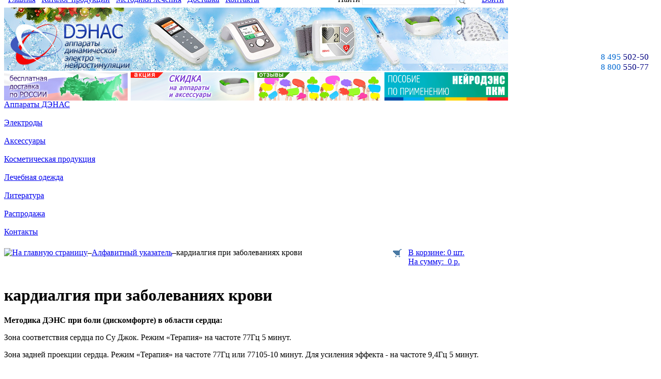

--- FILE ---
content_type: text/html; charset=utf-8
request_url: https://denas.ru/lechenie/kardialgiya-pri-zabolevaniyakh-krovi/
body_size: 4477
content:
<!DOCTYPE html PUBLIC "-//W3C//DTD XHTML 1.0 Transitional//EN" "http://www.w3.org/TR/xhtml1/DTD/xhtml1-transitional.dtd">
<html xmlns="http://www.w3.org/1999/xhtml" xml:lang="ru" lang="ru">
<head>
<link rel="shortcut icon" type="image/x-icon" href="/favicon.ico" />

<meta http-equiv="Content-Type" content="text/html; charset=utf-8" />
<meta name="robots" content="index, follow" />
<link href="/bitrix/templates/store_light_green/styles.css?15832342721007" type="text/css"  data-template-style="true"  rel="stylesheet" />
<link href="/bitrix/templates/store_light_green/template_styles.css?158323427225725" type="text/css"  data-template-style="true"  rel="stylesheet" />
<script type="text/javascript">var _ba = _ba || []; _ba.push(["aid", "197fc0421402b7a6e18baa4357340ec7"]); _ba.push(["host", "denas.ru"]); (function() {var ba = document.createElement("script"); ba.type = "text/javascript"; ba.async = true;ba.src = (document.location.protocol == "https:" ? "https://" : "http://") + "bitrix.info/ba.js";var s = document.getElementsByTagName("script")[0];s.parentNode.insertBefore(ba, s);})();</script>



<script type="text/javascript" src="/bitrix/templates/store_light_green/script.js"></script>

<title>кардиалгия при заболеваниях крови</title>

<meta name="yandex-verification" content="d9002b3ac745fba7" />

<script src="/lightbox2/js/jquery-1.7.2.min.js"></script>
<script src="/lightbox2/js/lightbox.js"></script>
<link href="/lightbox2/css/lightbox.css" rel="stylesheet" />




<script src='https://www.google.com/recaptcha/api.js'></script>

<script type="text/javascript">if (document.documentElement) { document.documentElement.id = "js" }</script>

 
  	<script type="text/javascript" src="/js/jquery.fancybox.js"></script>
	<link rel="stylesheet" type="text/css" href="/css/jquery.fancybox.css" media="screen" />
	
	
  <script src="/js/script.js"></script>
<script src="/js/jquery.maskedinput.min.js" type="text/javascript"></script>
<meta name="yandex-verification" content="ee4f2cb01f9af452" />
<meta name="yandex-verification" content="d9002b3ac745fba7" />
</head>
<body>
	<div id="panel"></div>
	<div id="page-wrapper">
		<div id="header-wrapper" style="border:0px solid red;height:220px;">
			<div id="header">
				<div id="logo" style="border:0px solid red;height:138px;">
				<!-- <div style="width:985px;border:0px solid red;position:fixed;height:20px;padding:5px;margin-top:-30px;z-index:1000;background-color:#fff;"> -->
				<div style="width:985px;border:0px solid red;height:30px;padding:5px 2px 2px 5px;margin-top:-30px;background-color:#fff;">
				
    				<div>
    				<table width="100%" border="0" class="table-menu" style=""> 				 
<tbody> 
<tr> 	
<td width="510" id="top-menu" style="vertical-align: middle;"> 
	<a href="/">Главная</a>&nbsp;&nbsp;
	<a href="/catalog/">Каталог продукции</a>&nbsp;&nbsp;
        <a href="/lechenie/">Методики лечения</a>&nbsp;&nbsp;
	<a href="/dostavka.php">Доставка</a>&nbsp;&nbsp;
	<a href="/contacts.php">Контакты</a>
	
</td> 	 
<td align="right" style="text-align:right;vertical-align: bottom;"> 			 
	<form action="/search/" method="GET" class=""> 			 
	<table width="100%" class=""> 			 
	<tbody> 
	<tr> 				
	<td style="vertical-align: middle;"> 					
		Найти <input name="q" style="border: 1px solid rgb(230, 230, 230); border-image: none; width: 180px; padding:2px" type="text" value="" />					
		<input align="absmiddle" style="height: 15px;" type="image" src="/images/lupa.gif" /> 				</td> 			</tr>
	</tbody>
	</table>
	</form> 	 	 	
</td> 
	<td align="right" style="vertical-align: middle;">
	 				 			<a href="/auth/" >Войти</a><!--&nbsp; &nbsp; <a href="/reg/" >Регистрация</a>--> 			 
</td> 
</tr>
</tbody>
</table>    				</div>
				</div>
				<a href="/" ><img class="logo" src="/images/logo.jpg"  /></a>				<style>
.akcii{
	border-spacing: 0;
  	border-collapse: collapse;
  }
.akcii TD {padding:3px}
.akcii TD:first-child {padding-left:0px}
</style> <!-- 

<td style="cursor: pointer; border-image: initial;"> 
<img src="/images/skidka.gif" width="244" height="56" 
onclick="location.href='/skidka.php'" 
style="cursor:pointer" align="absmiddle"> </td>

<td style="cursor: pointer; border-image: initial;"> <img src="/images/actions/120b.gif" 
onclick="location.href='/obuchenie.php'" style="cursor:pointer" align="absmiddle"> </td>


--><!--
<td style="cursor: pointer; border-image: initial;">
<img src="/images/actions/94.gif"  width="243" height="56"
onclick="location.href='/denas-new-2016.php'" style="cursor:pointer" align="absmiddle"> </td>
-->
<table class="akcii">
<tbody>
<tr>
	<td style="cursor: pointer; border-image: initial;">
 <img width="244" src="/images/actions/dostavka.gif" height="56" onclick="location.href='/dostavka.php'" style="cursor:pointer" align="absmiddle">
	</td>
	<td style="cursor: pointer; border-image: initial;">
 <img width="244" src="/images/actions/2000.gif" height="56" onclick="location.href='/sale/'" style="cursor:pointer" align="absmiddle">
	</td>
	<td style="cursor: pointer; border-image: initial;">
 <img width="245" src="/images/actions/otzyvy.gif" height="56" onclick="location.href='/otzyvy.php'" style="cursor:pointer" align="absmiddle">
	</td>
	<td>
 <a href="/denas_posobie.pdf" target="_blank"><img width="244" src="/images/actions/neurodenspcm.gif" height="56"></a>
	</td>
</tr>
</tbody>
</table>
				
				</div>
				
				
				<div style="position: absolute; top: 103px; font-size: 17px; right: -25px; color: rgb( 0, 0, 128);"> 
<span style="color: #0069d2;">8 495</span> 502-50-34
<br>
<span style="color: #0069d2;">8 800</span> 550-77-52 
<br>
</div><br>				
		
				
				<div id="schedule">
					<div class="telephone">
						
					</div>
				</div>
			</div>
		</div>
		
		
		<div id="content-wrapper" style="padding-left:0px;padding-top:0px;border:0px solid red;width:1050px;">
			<div id="content" style="border:0px solid red;">
								<div id="left-column">

					
					<div id="main-menu" style="padding-top:0px;">
					
						<a href="/catalog/">Аппараты ДЭНАС</a> 
<br>
 
<br>
 <a href="/catalog/denas-e/">Электроды</a> 
<br>
 
<br>
 <a href="/catalog/denas-a/">Аксессуары</a> 
<br>

<br>
 <a href="/catalog/denas-kosmetika/">Косметическая продукция</a> 
<br>

<br>
 <a href="/catalog/denas-o/">Лечебная одежда</a> 
<br>

<br>
 <a href="/catalog/denas-literatura/">Литература</a> 

<br>
<br>
 <a href="/catalog/rasprodazha/">Распродажа</a> 

<br>
 
<br>
 
<div><a href="/contacts.php">Контакты</a></div>
 
<br>					
						
					</div>
					
				</div>
								<div id="workarea" >
					<table width="100%" border="0" cellpadding="0" cellspacing="0" style="margin-top:5px;border:0px solid red;">
					<tr>
						<td valign="top" width="72%" align="left">
								<div id="breadcrumb"><a title="На главную страницу" href="/"><img width="12" height="11" src="/bitrix/templates/store_light_green/images/home.gif" alt="На главную страницу" /></a><i>&ndash;</i><a href="/lechenie/" title="Алфавитный указатель">Алфавитный указатель</a><i>&ndash;</i><span>кардиалгия при заболеваниях крови</span></div>						</td>
						<td valign="top" align="left">
							<img src="/images/buy.gif" align="left" hspace="10">
							<a href="/personal/basket.php">В корзине: 0 шт.
							<br>
							На сумму:&nbsp;&nbsp;0&nbsp;р.
							</a>
						</td>
					</tr>
					</table>
					
					<br>
					<h1 id="pagetitle" class=""  >кардиалгия при заболеваниях крови</h1>
					
					

								
								<p><strong>Методика ДЭНС при боли (дискомфорте) в области сердца:</strong></p><p>Зона соответствия сердца по Су Джок. Режим «Терапия» на частоте 77Гц 5 минут.</p><p>Зона задней проекции сердца. Режим «Терапия» на частоте 77Гц или 77105-10 минут. Для усиления эффекта - на частоте 9,4Гц 5 минут.</p><p>Зона кистей (Б). Режим «Терапия» на частоте 60Гц или 77Гц в течение 5 минут каждую руку.</p>								<br><br>

								
								
      
      
     



				</div>
				
			</div>
					<div id="footer1" style="border:0px solid red;margin-left:55px;">
					
					
					
					<script type="text/javascript">
					$(document).ready(function(){
					
					$('.scrollup').click(function(){
					$("html, body").animate({ scrollTop: 0 }, 600);
					return false;
					});
					
					});
					</script>
					
					<!-- СКРОЛЛ ВВЕРХ <td width="80" style="border-image: initial;"><a id="bxid_574412" href="#" class="scrollup" ><img id="bxid_141551" src="/images/up.png"  /></a></td>-->
 
<table width="100%" cellpadding="0" cellspacing="0" border="0" style="background-color: rgb(240, 248, 255);"> 					 
  <tbody> 
    <tr> <td width="80" style="border-image: initial;"><img src="/images/up.png"  /></td> 						<td valign="top" style="padding: 5px; border-image: initial;">&nbsp;&nbsp;&nbsp;&nbsp;&nbsp;<a style="font-size:12px;" href="/" >Главная</a>&nbsp;&nbsp;&nbsp; <a style="font-size:12px;" href="/catalog/" >Каталог</a>&nbsp;&nbsp;&nbsp; <a style="font-size:12px;" href="/otzyvy.php" >Отзывы</a>&nbsp;&nbsp;&nbsp; 
<!--  <a style="font-size:12px;" href="/pay.php" >Оплата</a>&nbsp;&nbsp;&nbsp;--> <a style="font-size:12px;" href="/dostavka.php" >Доставка</a>&nbsp;&nbsp;&nbsp; <a style="font-size:12px;" href="/lechenie/" >Методики лечения</a>&nbsp;&nbsp;&nbsp; <a style="font-size:12px;" href="/search/" >Поиск</a>&nbsp;&nbsp;&nbsp; <a style="font-size:12px;" href="/contacts.php" >Контакты</a>&nbsp;&nbsp;&nbsp; 	 
        <br />
       
        <br />
<img src="/images/y_kassa_blanc.png"  />        <br />
       					 						</td> 						<td valign="top" align="right" style="padding: 10px 5px 0px; border-image: initial;"> 							 
        <div style="color: rgb(0, 0, 128); font-size: 17px; margin-bottom: 5px;"> 

<span style="color: rgb(0, 105, 210);">8 495</span> 502-50-34
<br />
<span style="color: rgb(0, 105, 210);">8 800</span> 550-77-52 

</div>
       							 						</td> <td style="border-image: initial;"><img src="/images/footer_.png"  /></td> 					</tr>
   </tbody>
 </table>
 					 
<table width="100%" border="0"> 					 
  <tbody> 
    <tr> 						<td width="280" style="border-image: initial;">&nbsp;</td> 						<td valign="top" style="padding: 1px; color: navy; font-size: 11px; border-image: initial;" align="center"> 							 &copy; 2001-2025 Дэнас МС 						</td> 						<td valign="top" align="right" style="padding: 1px; border-image: initial;"> 							<a href="/map/" style="color:#cccccc;font-size:9px;" >карта сайта</a>&nbsp;&nbsp;&nbsp;&nbsp;&nbsp;</td> 					</tr>
   					</tbody>
 </table>

<!--LiveInternet counter--><script type="text/javascript"><!--
new Image().src = "//counter.yadro.ru/hit?r"+
escape(document.referrer)+((typeof(screen)=="undefined")?"":
";s"+screen.width+"*"+screen.height+"*"+(screen.colorDepth?
screen.colorDepth:screen.pixelDepth))+";u"+escape(document.URL)+
";"+Math.random();//--></script><!--/LiveInternet-->

<!-- Yandex.Metrika counter -->
<script type="text/javascript">
    (function (d, w, c) {
        (w[c] = w[c] || []).push(function() {
            try {
                w.yaCounter36105620 = new Ya.Metrika({
                    id:36105620,
                    clickmap:true,
                    trackLinks:true,
                    accurateTrackBounce:true
                });
            } catch(e) { }
        });

        var n = d.getElementsByTagName("script")[0],
            s = d.createElement("script"),
            f = function () { n.parentNode.insertBefore(s, n); };
        s.type = "text/javascript";
        s.async = true;
        s.src = "https://mc.yandex.ru/metrika/watch.js";

        if (w.opera == "[object Opera]") {
            d.addEventListener("DOMContentLoaded", f, false);
        } else { f(); }
    })(document, window, "yandex_metrika_callbacks");
</script>
<noscript><div><img src="https://mc.yandex.ru/watch/36105620" style="position:absolute; left:-9999px;" alt="" /></div></noscript>
<!-- /Yandex.Metrika counter -->					
					
					
				</div>
		</div>
	
	</div>
			

</body>
</html>